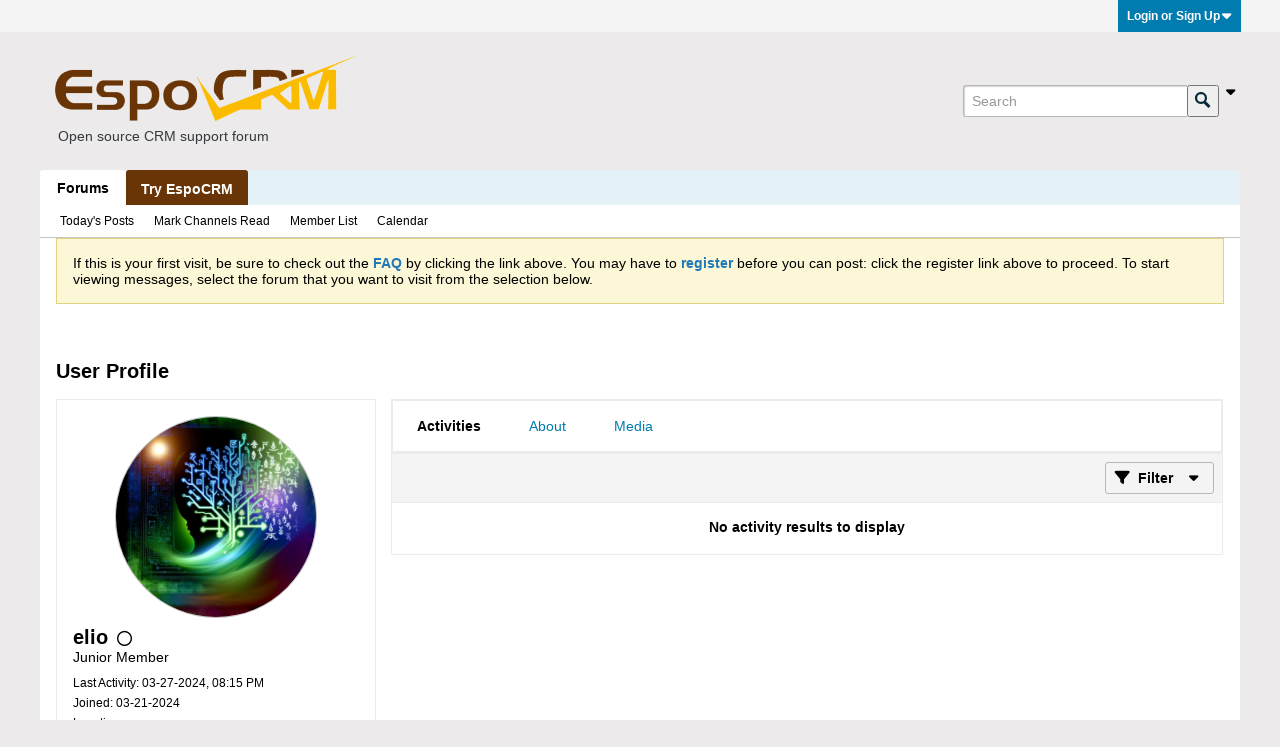

--- FILE ---
content_type: text/css;charset=UTF-8
request_url: https://forum.espocrm.com/css.php?styleid=5&td=ltr&sheet=css_profile.css&ts=1763226311
body_size: 3258
content:
#profileTabs{border:0 none;padding:0}#profileTabs .conversation-list.stream-view{border:0 none}.profilePreviewContainer{float:left;width:100%}.section .section-header{font-weight:bold;background:none 0 0,#E8E6E6;border:1px solid #BEC0C4;border-width:1px 0;padding:var(--category-header-v-padding) var(--widget-h-padding);min-height:24px}.section .section-content.table{width:100%}.section.about-status .section-content{padding:var(--padding-m) var(--padding-m)}.section.about-status .section-content textarea{padding:14px;width:100%;box-sizing:border-box}.section .section-content.table .tr{height:30px;vertical-align:top}.section .section-content.table .tr .td{font-weight:bold;width:20%;padding:8px 16px;white-space:normal}.section .section-content.table .tr .td + .td{font-weight:normal;width:80%;text-transform:none}.section .section-content.table .sub-section .section-header{border:0;background:transparent;text-transform:uppercase;padding:0;margin-top:4px}.section .section-content.table .sub-section:first-child .section-header{margin-top:0}.section .section-content.table .sub-section{border-top:1px dotted #ABAEB0}.section .section-content.table .sub-section:first-child{border-top:0}.section .section-content.table .sub-section .section-content.table .tr .td{font-weight:normal;padding:8px 0}.section .section-content.table .sub-section .section-content.table{padding:0;margin-bottom:4px}.section.about-links ul li{margin:4px 0}.section.about-links ul li a{font-weight:normal;text-transform:none}.editNotes{font-size:.85em}.profileMediaEditContainer{width:500px}.profile-widget .header{margin-bottom:40px}.profile-widget .header .first_column{float:left;padding:4px}.profile-widget .header .second_column{float:left;margin-left:20px;margin-top:8px}.profile-widget .header .third_column{float:right;padding:4px}.profile-widget .header .third_column .subscribepending_button{height:24px;width:100px;float:left;margin-right:4px}.profile-widget .header .third_column .pm_button{height:24px;width:130px;float:right;color:#66CC00;border:2px solid #66CC00}.profile-widget .widget-tabs .widget-tabs-panel{border:0;padding:0}.profile-widget .widget-tabs .widget-tabs-panel.about-tab{border:none;border-top:1px solid #BCBEC0}#mediacontent .conversation-list.stream-view .list-item-header .post-title{margin-left:15px;width:75%}#mediacontent .conversation-list.stream-view .list-item-header .info{margin-right:15px;line-height:1.6rem}.b-layout--contiguous .profile-widget{width:100%;margin-bottom:0}.b-layout--contiguous .profile-sidebar-widget .widget-content{width:100%}.b-layout--contiguous .profile-widget .widget-content{padding:0 !important}.b-layout--contiguous .profile-widget .widget-content .profile-container .profileTabs{margin-bottom:3px !important}.b-layout--contiguous .profile-widget .widget-content .profile-container .profileTabs > .tab{border-bottom-left-radius:0 !important}.b-layout--contiguous .profile-widget .widget-content .profile-container .profileTabs > .tab.about-tab{margin-bottom:-2px !important}.b-layout--contiguous .profile-widget .widget-content .profile-container .profileTabs > .tab > .pagenav-controls,.b-layout--contiguous .profile-widget .widget-content .profile-container .profileTabs > .tab > .pagenav-controls .pagenav-form{margin-top:-1px !important}.b-layout--contiguous .profile-widget .widget-content .profile-container .profileTabs > .tab > .pagenav-controls .pagenav-form{background:#FFF;margin:-1px 1px 1px}.b-layout--contiguous .profile-widget .widget-content .profile-container .profileTabs .conversation-list{margin-bottom:-1px !important}.b-layout--contiguous .subscriptions-widget{width:100% !important}.b-layout--contiguous .subscriptions-widget .widget-content{padding:0 !important}.b-layout--contiguous .subscriptions-widget .widget-content .subscribeTabs{border:0;padding:0}.b-layout--contiguous .widget-tabs .widget-tabs-panel .conversation-empty{clear:both;margin:0 1px}.b-layout--contiguous .subscriptions-widget .widget-content .subscribeTabs > .tab{padding:0}.b-layout--contiguous .subscriptions-widget .widget-content .subscribeTabs .groups-tab{border-width:1px;border:1px solid #ECEAEA}.b-layout--contiguous .subscriptions-widget .widget-content .subscribeTabs .subscriptions-tab .conversation-toolbar-wrapper{position:relative}.b-layout--contiguous .subscriptions-widget .widget-content .subscribeTabs .conversation-toolbar-wrapper .back-button{margin-left:0}.b-layout--contiguous .subscriptions-widget .widget-content .subscribeTabs .subscriptions-tab .conversation-toolbar-wrapper .toolbar-filter-overlay{width:auto;z-index:1;position:absolute;right:0;top:39px;padding:20px 20px 0}.b-layout--contiguous .subscriptions-widget .widget-content .subscribeTabs .subscription-list-container{margin-top:-1px}.b-layout--contiguous .subscriptions-widget .widget-content .subscribeTabs .subscription-list-container .subscription-list-header{width:100%;border:1px solid #ECEAEA;border-left:0 none;border-right:0 none;background:none 0 0,#F5F4F4;color:#000000;font-weight:bold}.b-layout--contiguous .subscriptions-widget .conversation-toolbar-wrapper .conversation-toolbar{border-left:0 none;border-right:0 none}.subscription-list-container .subscription-list-header .sort-label{cursor:pointer}.subscription-list-container .subscription-list-header .td{vertical-align:middle;padding:8px 16px}.b-layout--contiguous .subscriptions-widget .widget-content .subscribeTabs .subscription-list-container .first_column{width:65%}.b-layout--contiguous .subscriptions-widget .widget-content .subscribeTabs .subscription-list-container .second_column{width:20%;white-space:nowrap}.b-layout--contiguous .subscriptions-widget .widget-content .subscribeTabs .subscription-list-container .third_column{width:15%}.b-layout--contiguous .subscriptions-widget .widget-content .subscribeTabs .subscription-list-container .subscription-list{width:100%}.subscription-list-bottom-pagination{border-top:1px solid #ECEAEA}.b-layout--contiguous .subscriptions-widget .widget-content .subscribeTabs .subscription-list-container .subscription-list .subscription-item{background:transparent}.b-layout--contiguous .subscriptions-widget .widget-content .subscribeTabs .subscription-list-container.followers .subscription-list .subscription-item{height:56px}.b-layout--contiguous .subscriptions-widget .widget-content .subscribeTabs .subscription-list-container .subscription-list .subscription-item .td{height:42px !important;vertical-align:middle;padding:0 16px;border-top:1px solid #ECEAEA}.b-layout--contiguous .subscriptions-widget .widget-content .subscribeTabs .subscription-list-container .subscription-list .subscription-item:first-child .td{border-top:0}.b-layout--contiguous .subscriptions-widget .widget-content .subscribeTabs .subscription-list-container .subscription-list .subscription-item .td a{font-weight:bold}.b-layout--contiguous .subscriptions-widget .widget-content .subscribeTabs .subscription-list-container .subscription-list .subscription-item .td a.author{font-weight:normal;line-height:3.4rem}.b-layout--contiguous .subscriptions-widget .widget-content .subscribeTabs .subscription-list-container .subscription-list .subscription-item .subscription-button{text-align:center}.profile-sidebar-widget{width:100%;background:transparent !important}.profile-sidebar-widget .widget-content{padding:16px;width:100%}#cropFrame label{margin-bottom:5px;font-weight:bold;display:block}#cropFrame .profile-photo-wrapper{overflow:hidden}#cropFrame .profile-photo-wrapper > img{max-width:100% !important;max-height:100% !important;width:auto !important;height:auto !important}.profile-sidebar-widget .profileContainer .profile-photo-wrapper{position:relative;max-width:202px;max-height:202px;width:100%;height:100%;margin:0 auto}.profile-sidebar-widget .profileContainer .profile-photo-wrapper .profile-photo{max-width:200px;max-height:200px;width:auto;height:auto;border:1px solid #BCBEC0;border-radius:50%}.profile-sidebar-widget .profileContainer .profile-acct .username{font-weight:bold;font-size:2rem;margin-top:8px;overflow-wrap:break-word;display:flex;align-items:center}.l-small .profile-sidebar-widget .profileContainer .profile-acct .username{margin-top:0}.profile-sidebar-widget .profileContainer .status-update{margin:8px 0;height:auto;min-height:0;padding:0}.profile-sidebar-widget .profileContainer .profile-info{font-size:1.2rem;margin-bottom:8px}.l-small .profile-sidebar-widget .profileContainer .profile-info{margin-bottom:0}.profile-sidebar-widget .profileContainer .profile-info .profile-info-item{line-height:2rem}.profile-sidebar-widget .profile-menulist{margin:0 0 -1px 0;width:100%;box-sizing:border-box;padding:0 16px 16px}.profile-menulist-item{padding:8px}.profile-action-buttons{padding-top:8px}.profile-sidebar-widget .profile-menulist .profile-menulist-item > a{display:flex;justify-content:space-between;align-items:center;width:100%;font-weight:bold}.profile-sidebar-widget .profile-menulist .profile-menulist-item > a > label{color:#000000;cursor:pointer}.profile-sidebar-widget .profile-menulist .profile-menulist-item > a > .subscriptions-count,.profile-sidebar-widget .profile-menulist .profile-menulist-item .subscriptions-count{color:#007CB0;padding:4px;border:1px solid #ECEAEA;display:inline-block;font-size:1.1rem;min-width:1.6rem;height:1.6rem;line-height:1.6rem;text-align:center;background:none 0 0,#FFFFFF;border-radius:3px}.profile-action-buttons{border-top:0px solid #ECEAEA}.profile-sidebar-widget .subscription-container{position:relative}.profile-sidebar-widget .subscription-container .subscription-text{position:absolute;left:1px}.profile-sidebar-widget .subscription-container .subscription-link{position:absolute;right:5px}#editProfilePhotoDlg .frmprofilePhoto h4{margin-bottom:16px}#editProfilePhotoDlg .profile-img-option-container{margin-bottom:16px}#editProfilePhotoDlg .profile-img-option-container > label input{margin-left:0;margin-right:4px}#editProfilePhotoDlg .profile-img-option-container .profile-img-option-field{margin-left:20px;margin-top:4px}#editProfilePhotoDlg .profile-img-option-container .profile-img-option-field > input{margin-left:0;margin-right:4px;float:left;width:70%}.profileTabs .profile-img-option-container{padding:8px 16px}.default-avatar-container{margin-top:16px;max-height:240px;overflow-y:auto}.default-avatar-container .avatarHolder{width:204px;height:auto;text-align:center;margin-bottom:20px;margin-right:16px}.default-avatar-container .avatarHolder .defaultAvatarSet{border:2px solid #E6E6E6;max-width:200px;max-height:200px;width:100%;height:100%;cursor:pointer}.default-avatar-container .avatarHolder .defaultAvatarSet.defaultAvatarSelected{border-color:#4455AA}#editProfilePhotoDlg .upload-progress-bar{margin-top:4px;margin-right:8px}#editProfilePhotoDlg .profile-img-option-container .upload-progress-bar{margin-top:4px;margin-bottom:16px;text-align:left;margin-left:20px}.profile-widget .conversation-list.stream-view .list-item-header .info .subscribed,.canvas-layout-container .canvas-widget .widget-content .profileTabs .post-date{color:#999999;border-color:inherit}.profile-widget .widget-tabs.ui-tabs .ui-widget-content a,.profile-widget .widget-tabs.ui-tabs .ui-widget-content a:active,.profile-widget .widget-tabs.ui-tabs .ui-widget-content a:visited{color:#2379B5}.profile_sidebar_content{background:none 0 0,#FFFFFF;color:#000000;font:1.4rem Helvetica,Arial,Verdana,sans-serif}.profileSidebar .profile-sidebar-widget .profileContainer .profile-photo-wrapper .profile-photo{border:#BCBEC0}.profile-sidebar-widget .profileContainer .profile-photo-wrapper .profile-photo{vertical-align:baseline}.profile-sidebar-widget .profile-menulist .profile-menulist-item .subscriptions-count,.profile-sidebar-widget .profile-menulist .profile-menulist-item a,.profile-sidebar-widget .profile-menulist .profile-menulist-item a:visited{color:#2379B5}.profile-sidebar-widget .profile-menulist .profile-menulist-item{position:relative;border-bottom:1px solid #ECEAEA}.profile-sidebar-widget .profile-menulist .profile-menulist-item:last-child{border-bottom-color:transparent}.profileTabs .section .section-header{background:none 0 0,#E8E6E6;border:1px solid #BEC0C4;border-left:0 none;border-right:0 none;color:inherit;font:bold 1.5rem Helvetica,Arial,Verdana,sans-serif}.profileTabs .section:first-child .section-header{border-top:0 none}.view-mode .profile-widget .profileTabs .widget-tabs-nav,.view-mode .subscriptions-widget .subscribeTabs .widget-tabs-nav{}.profileTabs.widget-tabs,.subscribeTabs.widget-tabs{--tab-container-border:1px solid #ECEAEA;--tab-container-background:none 0 0,#FFFFFF;--tab-background:none 0 0,#FFFFFF;--tab-text-color:#007CB0;--tab-background--active:none 0 0,#FFFFFF;--tab-text-color--active:#000000;--tab-border-color--active:#007CB0;--tab-border-bottom-width:0;--tab-font-weight--active:700}.profileTabs .conversation-toolbar-wrapper .conversation-toolbar,.forum-list-container .forum-list-header{background:none 0 0,#F5F4F4;border:1px solid #ECEAEA;color:#000000;border-left:0 none;border-right:0 none}#profileTabs.profileTabs,#profileTabs.profileTabs .conversation-list.stream-view .list-item,#profileTabs.profileTabs .widget-content,#profileTabs.profileTabs .post-content{background:none 0 0,#FFFFFF;color:#000000;font:100% inherit}#profileTabs.profileTabs .conversation-list.stream-view .list-item.deleted{background:none 0 0,#F5F4F4;border:1px solid #F1BDD2}#profileTabs.profileTabs .conversation-list.stream-view .list-item.deleted .b-post__unpublish-info{padding-left:15px;padding-right:15px}.profileTabs .tab .list-container{border:#BCBEC0}.profileTabs .conversation-toolbar .b-button.b-button--primary,.profileTabs .conversation-toolbar .b-button.b-button--primary:hover{color:#FFFFFF;border:1px solid #007CB0;border-color:#007CB0;background:none 0 0,#007CB0}.profileTabs .conversation-toolbar .b-button.b-button--secondary,.profileTabs .conversation-toolbar .b-button.b-button--secondary:hover{color:#007CB0;border:1px solid #007CB0;border-color:#007CB0;background:none 0 0,#FFFFFF}input.colorPicker{width:5em;padding-top:0;padding-bottom:0}.profileNavTabs,.profileNavTabs ul,.profileNavTabs li{background:none 0 0,#FFFFFF;border-color:#ECEAEA;color:#000000;margin:0;padding:0}.profileNavTabs .active,.profileNavTabs .active a,.profileNavTabs .active ul,.profileNavTabs .active li{background:none 0 0,#FFFFFF;color:#000000;border:1px solid #ECEAEA}.profileNavTabs .ui-tabs-nav li,.profileNavTabs.ui-tabs .ui-tabs-nav li{border:none}.profileNavTabs .profileNavInner{padding:0}.profileNavTabs .profileNavInner > li{margin-right:10px}.profileNavTabs label > input[type="radio"],.profileNavTabs label > input[type="checkbox"]{vertical-align:baseline}.profileNavTabs label > input[type="radio"]{margin-right:5px}.profileNavTabs label > input[type="checkbox"]{margin-right:3px}.profileNavTabs label{display:inline-block;vertical-align:baseline}.profileNavTabs label:hover{cursor:pointer}.profileNavOuter > li{float:none;border:none}.profile_custom_edit .profileEditContent > ul.profileNavOuter > li.ui-tabs-active a{background:none 0 0,#FFFFFF;box-shadow:2px 2px 5px rgba(0,0,0,0.1)}.profCustomSubField{margin-left:120px;padding-left:1em}.profileNavTabs ul.profileNavInner{float:none}.profileNavTabs ul{width:155px;float:left;padding:0;border:0;margin:0}.profileNavTabs li{width:155px;float:left;padding:15px 5px;margin:0;border:0;height:39px}.profileNavTabs .profileEditContent > .tab{margin-left:173px;margin-right:10px;margin-bottom:10px;border:none;padding:0}.profileNavTabs .profCustomTab ul,.profileNavTabs .profCustomTab li,.profileNavTabs .profCustomTab .tab{width:auto;background:transparent none}.profCustomTab{padding:0;margin:0}.profCustomTab{box-shadow:2px 2px 5px rgba(0,0,0,0.1)}.profCustomTab tab{padding:0;margin:0;float:right;height:350px}.profCustomEditField{padding:10px 0}.profCustomEditField:first-child{padding-top:0}.ui-tabs-panel > .profCustomEditField,.profCustomEditBorderTop{border-top:1px solid #d3d3d3}.ui-tabs-panel > .profCustomEditField:first-child{border-top:none}.profCustomEditField input[type=radio],.profCustomEditField label{vertical-align:middle}.profCustomLabel{width:120px;text-align:left;padding-right:1em;float:left;font-weight:bold}.profCustomTitle{margin:8px 0 3px}.profCustomBgTemplate{float:left;padding-bottom:10px}.profile_custom_edit{margin-bottom:20px}.profile_custom_edit .profileEditButtons{}.profile_custom_edit .profileEditButtons .profileEditButtonsInner{margin:12px 12px 6px}.profile_custom_edit .profileEditContent{}.profile_custom_edit .profileEditContent > ul{padding:0;margin:0;margin-left:12px}.profile_custom_edit .profileEditContent > ul li{background:transparent;padding:0}.profile_custom_edit .profileEditContent > ul li a{background:transparent;margin:0;width:155px;padding:10px 0;padding-left:15px;border-top-left-radius:3px;border-bottom-left-radius:3px;border-top-right-radius:0;border-bottom-right-radius:0;font-family:Helvetica;font-weight:bold;font-size:1.4rem;color:#007CB0}.profile_custom_edit .profileEditContent > ul li.ui-state-active a{color:#007CB0}.profile_custom_edit .profileEditContent > div .ui-widget-content{border-width:0;border-top-left-radius:0;border-bottom-left-radius:0;border-top-right-radius:3px;border-bottom-right-radius:3px;margin-top:1px;padding:10px 20px;background:none 0 0,#FFFFFF}.profile_custom_edit .profileEditContent > div .ui-widget-content .ui-widget-content{padding:0}.profile_custom_edit .profCustomTab ul li.ui-state-active a.b-button{border:1px solid #007CB0;background:none 0 0,#007CB0;color:#FFFFFF !important}.profileTabs .conversation-toolbar-wrapper .conversation-toolbar .b-button.b-button--secondary,.profileTabs .conversation-toolbar-wrapper .conversation-toolbar .b-button.b-button--secondary:hover,.profileTabs .conversation-toolbar-wrapper .conversation-toolbar a.b-button.b-button--secondary,.profileTabs .conversation-toolbar-wrapper .conversation-toolbar a.b-button.b-button--secondary:visited{color:#007CB0;border-color:#007CB0;background:none 0 0,#FFFFFF;vertical-align:top}.profileTabs .conversation-toolbar-wrapper .conversation-toolbar .b-button.b-button--primary{color:#FFFFFF;border-color:#007CB0;background:none 0 0,#007CB0}.profile-tab-buttons-container .profile-tab-button{display:none}.profile-tab-buttons-container.subscribed .profile-tab-button.profile-tab-button--show-on-subscribed,.profile-tab-buttons-container.media .profile-tab-button.profile-tab-button--show-on-media{display:flex}

--- FILE ---
content_type: application/javascript; charset=utf-8
request_url: https://forum.espocrm.com/js/profile-sidebar-rollup.js?c=v4BwjV
body_size: 10811
content:
/*
 =======================================================================*\
|| ###################################################################### ||
|| # vBulletin 6.1.5
|| # ------------------------------------------------------------------ # ||
|| # Copyright 2000-2025 MH Sub I, LLC dba vBulletin. All Rights Reserved.  # ||
|| # This file may not be redistributed in whole or significant part.   # ||
|| # ----------------- VBULLETIN IS NOT FREE SOFTWARE ----------------- # ||
|| # http://www.vbulletin.com | http://www.vbulletin.com/license.html   # ||
|| ###################################################################### ||
\*========================================================================*/
// ***************************
// js.compressed/subscribe.js
// ***************************
vBulletin.precache(["follow","following","following_pending","social_group_count_members_x","unsubscribe_overlay_error"],[]);
(function(){function h(a,b){a=$(".js-replace-member-count-"+a);a.length&&a.each(function(){var c=$(this),d=c.data("replace-phrase-varname"),k=parseInt(c.data("member-count"),10)+b;c.text(vBulletin.phrase.get(d,k));c.data("member-count",k)})}function l(a){a=$(this);if(a.hasClass("isSubscribed")&&!a.hasClass("is-owner")){let b=a.outerWidth();a.css("width",b+"px");e(a,"following_remove","b-button--unfollow")}}function m(a){a=$(this);a.hasClass("b-button--unfollow")&&f(a,"following","","b-button--unfollow");
a.css("width","")}vBulletin.subscribe={};var g=function(a,b){a.children(".js-button__text-primary").text(vBulletin.phrase.get(b))},f=function(a,b,c,d){g(a,b);a.addClass((c||"")+" b-button--special").removeClass((d||"")+" b-button--secondary")},e=function(a,b,c,d){g(a,b);a.addClass((c||"")+" b-button--secondary").removeClass((d||"")+" b-button--special")},n=function(a,b,c){vBulletin.AJAX({call:b,data:c,success:function(d){!isNaN(d)&&1<=d?1==d?f(a,"following","isSubscribed"):f(a,"following_pending",
"is-pending"):vBulletin.error("follow","follow_error")},title_phrase:"follow",error_phrase:"follow_error"})},p=function(a){var b=$(a),c=parseInt(b.attr("data-node-id"),10);a=parseInt(b.attr("data-owner-id"),10);vBulletin.AJAX({call:"/ajax/api/node/requestChannel",data:{channelid:c,recipient:a,requestType:"sg_member"},success:function(d){!0===d?(f(b,"joined","has-joined"),h(c,1),(b.hasClass("join-to-post-btn")||b.hasClass("js-refresh"))&&window.location.reload()):isNaN(d)||f(b,"following_pending",
"is-pending")},title_phrase:"join",error_phrase:"join_error"})},q=function(a){var b=$(a),c=parseInt($(a).attr("data-node-id"),10);vBulletin.AJAX({call:"/ajax/api/blog/leaveChannel",data:{channelId:c},success:function(d){!0===d?(b.hasClass("js-button--follow")?(g(b,"follow"),b.addClass("b-button--special").removeClass("isSubscribed b-button--unfollow")):(g(b,"join"),b.removeClass("has-joined b-button--special leave-btn")),h(c,-1),b.is(".js-no-refresh")||location.reload()):vBulletin.error("leave","invalid_server_response_please_try_again")},
title_phrase:"leave",error_phrase:"invalid_server_response_please_try_again"})},r=function(a){var b=$(a);a=$(a).attr("data-node-id");vBulletin.AJAX({call:"/ajax/api/follow/delete",data:{follow_item:a,type:"follow_contents"},success:function(c){1==c?e(b,"follow","","isSubscribed b-button--unfollow"):vBulletin.error("follow","unfollow_error")},title_phrase:"follow",error_phrase:"unfollow_error"})};vBulletin.subscribe.updateSubscribeButton=function(a){if("undefined"!=typeof a){var b=$(".js-button--follow").filter(function(){return $(this).data("node-id")==
pageData.nodeid&&pageData.nodeid!=pageData.channelid});switch(a){case 0:e(b,"follow","","isSubscribed b-button--unfollow");break;case 1:e(b,"following","isSubscribed");break;case 2:e(b,"following_pending","is-pending")}}};$(".js-button--follow").on("click",function(a){a=$(this);if(a.hasClass("isSubscribed"))a.hasClass("b-button--unfollow")&&(a.hasClass("is-blog-channel")?q(this):r(this));else if(a=$(this),!a.hasClass("isSubscribed")&&!a.hasClass("is-pending")){var b=parseInt(a.attr("data-node-id"),
10),c={};a.hasClass("is-topic")?(c.follow_item=b,c.type="follow_contents",n(a,"/ajax/api/follow/add",c)):(c={},c.channelid=b,c.recipient=parseInt(a.attr("data-owner-id"),10),a.hasClass("is-blog-channel")?c.requestType="member":a.hasClass("is-sg-channel")?c.requestType="sg_subscriber":c.requestType="subscriber",n(a,"/ajax/api/node/requestChannel",c))}});$(".js-button--follow").on("mouseover",l);$(".js-button--follow, .js-subscription__follow").on("mouseout",m);$(".subscriptionsContainer").on("mouseover",
".js-subscription__follow",l);$(".subscriptionsContainer").on("mouseout",".js-subscription__follow",m);$(".join-to-post-btn").on("click",function(a){$(this).hasClass("has-joined")||$(this).hasClass("is-pending")||p(this)});$(document).on("click",".join-btn",function(a){$(this).hasClass("has-joined")||$(this).hasClass("is-pending")?$(this).hasClass("leave-btn")&&!$(this).hasClass("is-owner")&&q(this):p(this)});$(document).on("mouseover",".join-btn",function(a){a=$(this);a.hasClass("has-joined")&&!a.hasClass("is-owner")&&
e(a,"leave","leave-btn")});$(document).on("mouseout",".join-btn",function(a){a=$(this);a.hasClass("leave-btn")&&!a.hasClass("is-owner")&&f(a,"joined","","leave-btn")})})();
;

// ***************************
// js.compressed/profile.js
// ***************************
vBulletin.precache("error error_trying_to_change_user_status error_x follow following following_pending following_remove invalid_server_response_please_try_again profile_guser edit_avatar invalid_data no_permission upload_invalid_url unable_to_upload_profile_photo profile_media album album_saved please_enter_message_x_chars please_enter_title_x_chars unable_to_contact_server_please_try_again".split(" "),[]);var albumPhotoCount=0;
(function(a,l,m,p){function u(){var d=a(this).closest(".section-content").find(".js-user-status-text"),g=a.trim(d.val()),c=a(".js-profile-about-container").data("user-id");vBulletin.AJAX({call:"/ajax/api/user/updateStatus",data:{userid:c,status:g},title_phrase:"profile_guser",error_phrase:"error_trying_to_change_user_status",success:function(e){d.val(e);e&&(e='"'+e+'"');a("#userStatus").text(e)},allowEmptyResponse:!0})}function q(d){let g=!!d.avatarpath;d=new URL(g?d.avatarpath:d[0],pageData.baseurl_core+
"/");g&&"data:"!=d.protocol&&d.searchParams.set("random",Math.random());a("#profilePicImg, .avatar-"+pageData.userid).attr("src",d);a("#profilePicImgCrop").attr("src","");a("#btnProfilePhotoClose").trigger("click")}function y(){let d=a("#editProfilePhotoDlg");vBulletin.AJAX({call:"/profile/resetAvatar",success:g=>{q(g);a(".js-edit-profile-hide-on-reset").addClass("h-hide-imp")},complete:()=>{d.find(".js-upload-progress").addClass("h-hide-imp");d.find("input,button").prop("disabled",!1);d.find(".js-upload-button").removeClass("h-disabled")}})}
function M(){a(".defaultAvatarSet").removeClass("defaultAvatarSelected");a("#defaultAvatars").html("");var d=a("#editProfilePhotoDlg").dialog({width:734,title:vBulletin.phrase.get("edit_avatar"),autoOpen:!1,modal:!0,resizable:!1,closeOnEscape:!1,showCloseButton:!1,dialogClass:"dialog-container edit-profile-photo-dialog-container dialog-box",close:function(){modifyIasForTouch("disable")}}).dialog("open");d.on("vbulletin:dialogresize",function(c){resizeAvatarEditDialog()});a(".profile-img-option-container .browse-option").off("click").on("click",
function(c){a(".avatarHolder .defaultAvatarSet.defaultAvatarSelected").removeClass("defaultAvatarSelected")});a(".profile-img-option-container .url-option").off("click").on("click",function(c){var e=a(this);a(".avatarHolder .defaultAvatarSet.defaultAvatarSelected").removeClass("defaultAvatarSelected");setTimeout(function(){e.closest(".profile-img-option-container").find(".profilePhotoUrl").trigger("focus.photourl")},10)});a(".js-edit-profile").data("avatarmaxsize");var g=!1;a("#profilePhotoFile").off("click").on("click",
function(){a(this).closest(".profile-img-option-container").find(".browse-option").trigger("click")}).fileupload({url:vBulletin.getAjaxBaseurl()+"/profile/upload-profilepicture",dropZone:a(".frmprofilePhoto"),dataType:"json",add:function(c,e){c=a("#profilePicImgCrop");if(e.crop)e.crop.resized_width=c.width(),e.crop.resized_height=c.height(),g.formData=e.crop,g.formData.securitytoken=pageData.securitytoken,g.submit(),closeUploader();else{g=e;let w=e.files[0].fileName||e.files[0].name;a(".profile-img-option-container .fileText").val(w);
a("#btnProfilePhotoContinue").trigger("click");initIAS();c.attr("src",URL.createObjectURL(e.files[0]))}},done:function(c,e){c=e.result||{errors:[["invalid_server_response_please_try_again"]]};if(c.errors)return m.showApiError(c.errors,c,{title:"edit_avatar"}),!1;if(c.imageUrl)return a("#profilePhotoUrl").val(c.imageUrl).data("filedataid",c.filedataid).trigger("focus"),a("#btnProfilePhotoContinue").trigger("click"),!1;q(c)},fail:function(c,e){c="error";if(e&&0<e.files.length)switch(e.files[0].error){case "acceptFileTypes":c=
"warning"}vBulletin.alert("upload","error",c,function(){d.find(".fileText").val("");d.find(".browse-option").focus()})},always:function(c,e){d.find(".js-upload-progress").addClass("h-hide");d.find("input,button").prop("disabled",!1);d.find(".js-upload-button").removeClass("h-disabled");return!1}});a("#profilePhotoUrl").off("focus").on("focus",function(){a(this).closest(".profile-img-option-container").find(".url-option").trigger("click")})}function N(){if(""==a("#profilePicImgCrop").attr("src"))return closeUploader(),
vBulletin.error("edit_avatar","please_select_a_image_to_crop"),a("#btnProfilePhotoSave").addClass("h-hide-imp"),a("#btnProfilePhotoContinue").removeClass("h-hide-imp"),a("div#cropFrame").addClass("h-hide"),a("div#uploadFrame").removeClass("h-hide"),!1;var d={crop:{}},g=a(".js-edit-profile"),c=g.data("avatarmaxwidth");g=g.data("avatarmaxheight");d.crop.x1=a("#x1").val()||0;d.crop.x2=a("#x2").val()||c;d.crop.y1=a("#y1").val()||0;d.crop.y2=a("#y2").val()||g;d.crop.width=a("#width").val()||c;d.crop.height=
a("#height").val()||g;d.crop.resized_width=a("#profilePicImgCrop").width();d.crop.resized_height=a("#profilePicImgCrop").height();d.securitytoken=pageData.securitytoken;c=a("[name=profile-img-option]:checked").val();"1"==c?(d.files=a("#profilePhotoFile"),d.url=pageData.baseurl+"/profile/upload-profilepicture",a("#profilePhotoFile").fileupload("add",d)):"2"==c&&(d.profilePhotoUrl=a("#profilePhotoUrl").val(),d.filedataid=a("#profilePhotoUrl").data("filedataid"),vBulletin.AJAX({call:"/profile/upload-profilepicture",
data:d,success:e=>{q(e)}}));G()}function G(){a("#x1, #x2, #y1, #y2").val("")}function O(){a(".js-profile-ban-user").offon("click",d=>{let g=a(d.currentTarget).data("userid");p.openTemplateConfirmDialog(m,{title:"ban_user_gcphome",yesPhrase:"ban_user_gcphome",noPhrase:"cancel",onClickYes:c=>{c=c.find(".js-dialog-form");c=l.getFormData(c);c.userid=g;m.ajax({call:"/ajax/api/user/banUser",data:c,success:function(e){p.alert("success",e.response)}})}},{template:"inlinemod_banuser",data:{userid:g}})})}function H(d){a(".js-ipuser",
d).offon("click",g=>{g=a(g.currentTarget).data();p.openTemplateAlertDialog(m,{title:["users_matching_ip_x",g.ipaddress],maxHeight:300},{template:"profile_ipaddress_users",data:{userid:g.userid,ipaddress:g.ipaddress}})})}if(!vBulletin.pageHasSelectors([".profile-sidebar-widget"]))return!1;a(()=>{var d=vBulletin.tabtools,g=a(".profile-widget"),c=a("#profileTabs");if(0<c.length){var e=c.find(".ui-tabs-nav > li");0==e.length&&(e=c.find(".profile-tabs-nav > li"));var w=e.filter(".ui-tabs-active");0==w.length&&
(w=e.filter(".b-comp-menu-dropdown__content-item--current"));0==w.length&&(w=function(b,h){var n=[];b.find(".ui-tabs-nav > li > a, .widget-tabs-panel").each(function(t,z){t=a(this).data("url-path");-1==a.inArray(t,n)&&n.push(t)});b=new RegExp("\\/("+n.join("|")+")/?$");var f=location.pathname.match(b);if(f){var r=!1;h.each(function(){var t=a(this);if(t.find("a").data("url-path")==f[1])return r=t,!1});if(r)return r}return a()}(c,e));var E=w.index(),A,B,C={},I="1"==e.parent().data("allow-history"),
D=new vBulletin.history.instance(I);-1==E&&(E=0,w=e.first());var J=w.find("> a").attr("href");function k(b,h,n,f){if(D.isEnabled()){var r=D.getState();(f||!r||a.isEmptyObject(r.data))&&D.setDefaultState({from:b,tab:h,page:"undefined"==typeof n?void 0:n},document.title,location.href)}}var K=function(b,h){h.setOption("context",b);"undefined"!=typeof h.lastFilters&&0<a(".conversation-empty:not(.h-hide)",b).length&&delete h.lastFilters},L=function(b,h,n,f,r){var t=a(".conversation-list",b);return d.newTab(b,
null,!1,!1,h,t,f,r,n)};function x(b){const h=a(".js-profile-responsive-button-container");let n=!1,f=!1;"#activities-tab"!=b&&("#subscribed-tab"==b?n=!0:"#about-tab"!=b&&"#media-tab"==b&&(f=!0));h.toggleClass("media",f);h.toggleClass("subscribed",n)}d.initTabs(c,D,e,I,E,J,[A,B],!1,function(b,h,n){var f=a(n);b="#"+f.attr("id");var r=J==b;b in C||(C[b]=d.tabAllowHistory(f));x(b);if("#activities-tab"==b)A?K(f,A):(n=function(){vBulletin.upload&&vBulletin.upload.initializePhotoUpload(f)},A=L(f,r,C[b],
n,n).filter),A.applyFilters(!1,!0);else if("#subscribed-tab"==b)B?K(f,B):B=L(f,r,C[b],null,null).filter,B.applyFilters(!1,!0);else if("#about-tab"==b)if(r)k("tabs","about");else{var t=a(".js-profile-about-container",n);0==a(".section",t).length&&m.render({call:"/profile/fetchAbout",data:{userid:t.data("user-id")},success:function(v){t.html(v.template)}})}else if("#media-tab"==b)if(b=Number(a("#mediaCurrentPage").val()),r)k("media_filter","media",b,!0),f.data("media-statechange-set",!0);else{var z=
a(".js-profile-media-container",n);0==a(".item-album",z).length?m.render({call:"/profile/fetchMedia",data:{userid:z.data("user-id"),perpage:z.data("perpage"),allowHistory:1,includeJs:"undefined"==typeof vBulletin.contentEntryBox?1:0},success:function(v){z.html(v.template);r&&(v=Number(a("#mediaCurrentPage").val()),k("media_filter","media",v,!0));vBulletin.media.setHistoryStateChange();f.data("media-statechange-set",!0);z.trigger("vb-instrument");"function"==typeof vBulletin.Responsive.ChannelContent.cloneAndMoveToolbarButtons&&
vBulletin.Responsive.ChannelContent.cloneAndMoveToolbarButtons()}}):f.data("media-statechange-set")||(k("media_filter","media",b,!0),f.data("media-statechange-set",!0))}else if("#infractions-tab"==b){b=Number(a(".pagenav-form .js-pagenum",n).val())||1;let v=vBulletin.infraction;r?(a(".pagenav-form",n).length&&!f.data("pagination-instance")&&(new vBulletin.pagination({context:f,tabParamAsQueryString:!1,allowHistory:1==f.find(".conversation-toolbar-wrapper").data("allow-history"),onPageChanged:function(P,
Q){v.loadUserInfractions({container:f,userid:f.data("userid"),pageNumber:P,replaceState:!0})}}),f.data("pagination-instance",!0)),k("infraction_filter","infractions",b,!0),v.setHistoryStateChange(),f.data("infraction-statechange-set",!0)):0==a(".infraction-list",n).length?(k("infraction_filter","infractions",b,!0),v.loadUserInfractions({container:f,userid:f.data("userid"),pageNumber:b,callback:function(){v.setHistoryStateChange();f.data("infraction-statechange-set",!0)}})):f.data("infraction-statechange-set")||
(k("infraction_filter","infractions",b,!0),v.setHistoryStateChange(),f.data("infraction-statechange-set",!0))}else if("#ipaddress-tab"==b)if(r)k("tabs","ipaddress");else{var F=a(".js-profile-ipaddress-container",n);0==F.children().length&&m.render({template:"profile_ipaddress",data:{userid:F.closest(".tabs").data("userid")},success:function(v){F.html(v.template).trigger("vb-instrument")}})}});a(".customize-theme").off("click").on("click",function(b){var h=a(".profile_custom_edit");if(h.is(":hidden")){var n=
function(){h.removeClass("h-hide");vBulletin.animateScrollTop(h.offset().top,{duration:"slow"})};0<a(".profileNavTabs",h).length?n():vBulletin.AJAX({call:"/ajax/render/profile_custom_edit",userid:h.data("page-userid"),success:function(f){h.html(f);h.prependTo("#content");window.setTimeout(function(){var r=h.find(".tab:hidden").css("display","block"),t=h.find(".h-hide").removeClass("h-hide");h.find("select").selectBox();t.addClass("h-hide");r.css("display","none")},0);n()},error_phrase:"unable_to_contact_server_please_try_again"})}else vBulletin.animateScrollTop(h.offset().top,
{duration:"slow"})})}else a(".customize-theme").addClass("h-hide-imp");a(".profileDetailTabs").tabs().trigger("vb-tabinit");a(".toggle_customizations").off("click").on("click",function(k){k="show"==a(this).attr("data-action")?1:0;vBulletin.AJAX({call:"/profile/toggle-profile-customizations",data:{showusercss:k},complete:function(){a("body").css("cursor","auto")},success:function(x){window.location.reload()}})});0<c.length&&(a(document).off("click",".profileTabs .action_button").on("click",".profileTabs .action_button",
function(){if(!a(this).hasClass("subscribepending_button")){var k=a(this),x=parseInt(k.attr("data-userid")),b="";k.hasClass("subscribe_button")?b="add":k.hasClass("unsubscribe_button")&&(b="delete");"number"==typeof x&&b&&vBulletin.AJAX({call:"/profile/follow-button",data:{"do":b,follower:x,type:"follow_members"},success:function(h){if(1==h||2==h){if("add"==b){var n=1==h?"subscribed":"subscribepending";h=1==h?"following":"following_pending";k.removeClass("subscribe_button").addClass(n+"_button b-button").find(".js-button__text-primary").text(vBulletin.phrase.get(h))}else"delete"==
b&&k.removeClass("subscribed_button unsubscribe_button b-button b-button--special").addClass("subscribe_button b-button b-button--secondary").find(".js-button__text-primary").text(vBulletin.phrase.get("follow"));location.reload()}},title_phrase:"profile_guser"})}}),a(document).off("mouseover",".profileTabs .action_button.subscribed_button").on("mouseover",".profileTabs .action_button.subscribed_button",function(k){a(this).html(vBulletin.phrase.get("following_remove")).addClass("b-button").toggleClass("subscribed_button unsubscribe_button b-button--special b-button--secondary")}),
a(document).off("mouseout",".profileTabs .action_button.unsubscribe_button").on("mouseout",".profileTabs .action_button.unsubscribe_button",function(k){a(this).html(vBulletin.phrase.get("following")).addClass("b-button").toggleClass("subscribed_button unsubscribe_button b-button--special b-button--secondary")}),a(document).offon("click",".js-update-status-btn",u),vBulletin.conversation.bindEditFormEventHandlers("all"),vBulletin.conversation.initPollEvents(g),vBulletin.conversation.initContentEvents(g),
g.off("click",".js-comment-entry__post").on("click",".js-comment-entry__post",function(k){vBulletin.conversation.postComment.apply(this,[k,function(){location.reload()}])}));g=a(".js-bookmarks-wrapper");c=g.find(".conversation-toolbar-wrapper");if(g.length&&(e=a(".js-bookmarks-container"),vBulletin.truncatePostContent(e),a(".pagenav-form",c).length&&!c.data("pagination-instance"))){const k=g.data("perpage");vBulletin.pagination({context:c,allowHistory:c.data("allowHistory"),onPageChanged(x){m.render({template:"widget_subscription__bookmarks_tab",
data:{currentPage:x,perPage:k},success:b=>{let h=a(".js-bookmarks-container");b=a(b.template);h.replaceWith(b);vBulletin.truncatePostContent(b)}});console.log({pageNumber:x,perpage:k})}});c.data("pagination-instance",!0)}a("body").is(".view-mode")&&(a(".js-edit-profile").off("click").on("click",M),a("#btnProfilePhotoSave").off("click").on("click",N));a("#btnProfilePhotoContinue").off("click").on("click",function(){var k=a("[name=profile-img-option]:checked").val();switch(parseInt(k)){case 2:k=a("#profilePhotoUrl").val();
if(!k){vBulletin.error("edit_avatar","upload_invalid_url");break}initIAS();a("#profilePicImgCrop").attr("src",k);case 1:a("div#cropFrame").removeClass("h-hide");a("#btnProfilePhotoSave").removeClass("h-hide-imp");a("#btnProfilePhotoContinue").addClass("h-hide-imp");a("div#uploadFrame").addClass("h-hide");a("#btnProfilePhotoClose").focus();break;case 4:y()}});a("#btnProfilePhotoClose").off("click").on("click",function(){closeUploader();G();a("div#uploadFrame").removeClass("h-hide");a("div#cropFrame").addClass("h-hide");
a("#btnProfilePhotoSave").addClass("h-hide-imp");a("#btnProfilePhotoContinue").removeClass("h-hide-imp");a("#editProfilePhotoDlg").dialog("close").find("form").trigger("reset")});a(document).off("click",".gallery-upload-form .files a:not([target^=_blank])").on("click",".gallery-upload-form .files a:not([target^=_blank])",function(k){k.preventDefault();a('<iframe style="display:none;"></iframe>').prop("src",this.href).appendTo("body")})});a(()=>{O();H(a(document));a(document).on("vb-instrument",d=>
{H(a(d.target))})})})(jQuery,vBulletin,vBulletin.ajaxtools,vBulletin.dialogtools);var ias=null;
initIAS=function(){var a=!1,l=$("#profilePicImgCrop"),m=$(".js-edit-profile"),p=m.data("avatarmaxwidth"),u=m.data("avatarmaxheight");l.off("load").on("load",function(){if(!a){l[0].style.setProperty("max-width","none","important");l[0].style.setProperty("max-height","none","important");var q=l.width(),y=l.height();l[0].style.setProperty("max-width","");l[0].style.setProperty("max-height","");q>p||y>u?(a=!0,q=l.width(),y=l.height(),q=Math.min(p,u,q,y),ias=l.imgAreaSelect({aspectRatio:"1:1",handles:!0,
zIndex:1012,enable:!0,show:!0,x1:0,y1:0,x2:q,y2:q,onSelectChange:setDimensions,resizeMargin:"ontouchstart"in document?30:15,instance:!0,keys:!0,persistent:!0}),modifyIasForTouch("enable"),resizeAvatarEditDialog()):$("#btnProfilePhotoSave").trigger("click")}})};
function resizeAvatarEditDialog(){var a=$("#editProfilePhotoDlg");a.dialog("option","position",{my:"center",at:"center",of:window,collision:"flipfit"});var l=$(".profile-photo-wrapper",a);l.height("auto");var m=$(window).height(),p=a.closest(".edit-profile-photo-dialog-container").height(),u=l.height();a=$("#profilePicImgCrop");var q=a.imgAreaSelect({instance:!0});p>m&&(l.height(u-(p-m)),m=$(".js-edit-profile"),l=m.data("avatarmaxwidth"),m=m.data("avatarmaxheight"),p=a.width(),u=a.height(),l=Math.min(l,
m,p,u),a.imgAreaSelect({x1:0,y1:0,x2:l,y2:l}));q.update()}
function modifyIasForTouch(a){function l(m){var p=m.originalEvent.touches;if(!(1<p.length)){var u={touchstart:"mousedown",touchmove:"mousemove",touchend:"mouseup",touchcancel:"mouseout"};if("undefined"!=typeof u[m.type]){var q=p[0];p={bubbles:!0,cancelable:!1,view:window,detail:1,screenX:0,screenY:0,clientX:0,clientY:0,ctrlKey:!1,altKey:!1,shiftKey:!1,metaKey:!1,button:0,buttons:0,relatedTarget:null};try{p.screenX=q.screenX,p.screenY=q.screenY,p.clientX=q.clientX,p.clientY=q.clientY}catch(y){}"touchstart"==
m.type&&(p.buttons=0,q=new MouseEvent("mousemove",p),m.target.dispatchEvent(q));p.buttons=1;u=new MouseEvent(u[m.type],p);m.target.dispatchEvent(u);if(m.target.className.match(/imgareaselect-/))return m.preventDefault(),!1}}}"ontouchstart"in document&&("enable"==a?($(document).off(".iastouch").on("touchstart.iastouch touchmove.iastouch touchend.iastouch touchcancel.iastouch",l),$("#editProfilePhotoDlg").css("-webkit-touch-callout","none"),$("body, html").addClass("h-prevent-scroll-v")):($(document).off(".iastouch"),
$("#editProfilePhotoDlg").css("-webkit-touch-callout","default"),$("body, html").removeClass("h-prevent-scroll-v")))}setDimensions=function(a,l){$("#x1").val(l.x1);$("#y1").val(l.y1);$("#x2").val(l.x2);$("#y2").val(l.y2);$("#width").val(l.width);$("#height").val(l.height)};closeUploader=function(){modifyIasForTouch("disable");$("#profilePicImgCrop").imgAreaSelect({remove:!0});null!=ias&&(ias=null);$("#profilePhotoFile").removeData(["fileupload","blueimp.fileupload.form"])};
;

// ***************************
// js.compressed/jquery/jquery.imgareaselect.min.js
// ***************************
/*
 imgAreaSelect jQuery plugin
 version 0.9.10

 Copyright (c) 2008-2013 Michal Wojciechowski (odyniec.net)

 Dual licensed under the MIT (MIT-LICENSE.txt)
 and GPL (GPL-LICENSE.txt) licenses.

 http://odyniec.net/projects/imgareaselect/

*/
(function(b){function C(){return b("<div/>")}var D=Math.abs,n=Math.max,p=Math.min,e=Math.round;b.imgAreaSelect=function(A,c){function P(a){return a+B.left-w.left}function Q(a){return a+B.top-w.top}function K(a){return a-B.left+w.left}function L(a){return a-B.top+w.top}function G(a){var c=a||V;a=a||W;return{x1:e(d.x1*c),y1:e(d.y1*a),x2:e(d.x2*c),y2:e(d.y2*a),width:e(d.x2*c)-e(d.x1*c),height:e(d.y2*a)-e(d.y1*a)}}function ka(a,c,b,g,f){var h=f||V;f=f||W;d={x1:e(a/h||0),y1:e(c/f||0),x2:e(b/
h||0),y2:e(g/f||0)};d.width=d.x2-d.x1;d.height=d.y2-d.y1}function M(){ba&&x.width()&&(B={left:e(x.offset().left),top:e(x.offset().top)},y=x.innerWidth(),v=x.innerHeight(),B.top+=x.outerHeight()-v>>1,B.left+=x.outerWidth()-y>>1,X=e(c.minWidth/V)||0,Y=e(c.minHeight/W)||0,la=e(p(c.maxWidth/V||16777216,y)),ma=e(p(c.maxHeight/W||16777216,v)),"1.3.2"!=b().jquery||"fixed"!=ca||na.getBoundingClientRect||(B.top+=n(document.body.scrollTop,na.scrollTop),B.left+=n(document.body.scrollLeft,na.scrollLeft)),w=/absolute|relative/.test(R.css("position"))?
{left:e(R.offset().left)-R.scrollLeft(),top:e(R.offset().top)-R.scrollTop()}:"fixed"==ca?{left:b(document).scrollLeft(),top:b(document).scrollTop()}:{left:0,top:0},q=P(0),r=Q(0),(d.x2>y||d.y2>v)&&da())}function ea(a){if(fa){l.css({left:P(d.x1),top:Q(d.y1)}).add(S).width(H=d.width).height(N=d.height);S.add(u).add(t).css({left:0,top:0});u.width(n(H-u.outerWidth()+u.innerWidth(),0)).height(n(N-u.outerHeight()+u.innerHeight(),0));b(m[0]).css({left:q,top:r,width:d.x1,height:v});b(m[1]).css({left:q+d.x1,
top:r,width:H,height:d.y1});b(m[2]).css({left:q+d.x2,top:r,width:y-d.x2,height:v});b(m[3]).css({left:q+d.x1,top:r+d.y2,width:H,height:v-d.y2});H-=t.outerWidth();N-=t.outerHeight();switch(t.length){case 8:b(t[4]).css({left:H>>1}),b(t[5]).css({left:H,top:N>>1}),b(t[6]).css({left:H>>1,top:N}),b(t[7]).css({top:N>>1});case 4:t.slice(1,3).css({left:H}),t.slice(2,4).css({top:N})}if(!1!==a&&(b.imgAreaSelect.onKeyPress!=wa&&b(document).off(b.imgAreaSelect.keyPress,b.imgAreaSelect.onKeyPress),c.keys))b(document)[b.imgAreaSelect.keyPress](b.imgAreaSelect.onKeyPress=
wa);T&&2==u.outerWidth()-u.innerWidth()&&(u.css("margin",0),setTimeout(function(){u.css("margin","auto")},0))}}function oa(a){M();ea(a);g=P(d.x1);f=Q(d.y1);h=P(d.x2);k=Q(d.y2)}function pa(a,b){c.fadeSpeed?a.fadeOut(c.fadeSpeed,b):a.hide()}function O(a){var b=K(a.pageX-w.left)-d.x1;a=L(a.pageY-w.top)-d.y1;qa||(M(),qa=!0,l.one("mouseout",function(){qa=!1}));z="";c.resizable&&(a<=c.resizeMargin?z="n":a>=d.height-c.resizeMargin&&(z="s"),b<=c.resizeMargin?z+="w":b>=d.width-c.resizeMargin&&(z+="e"));l.css("cursor",
z?z+"-resize":c.movable?"move":"");ha&&ha.toggle()}function xa(a){b("body").css("cursor","");(c.autoHide||0==d.width*d.height)&&pa(l.add(m),function(){b(this).hide()});b(document).off("mousemove",ra);l.mousemove(O);c.onSelectEnd(A,G())}function ya(a){if(1!=a.which)return!1;M();z?(b("body").css("cursor",z+"-resize"),g=P(d[/w/.test(z)?"x2":"x1"]),f=Q(d[/n/.test(z)?"y2":"y1"]),b(document).mousemove(ra).one("mouseup",xa),l.off("mousemove",O)):c.movable?(sa=q+d.x1-(a.pageX-w.left),ta=r+d.y1-(a.pageY-w.top),
l.off("mousemove",O),b(document).mousemove(za).one("mouseup",function(){c.onSelectEnd(A,G());b(document).off("mousemove",za);l.mousemove(O)})):x.mousedown(a);return!1}function Z(a){I&&(a?(h=n(q,p(q+y,g+D(k-f)*I*(h>g||-1))),k=e(n(r,p(r+v,f+D(h-g)/I*(k>f||-1)))),h=e(h)):(k=n(r,p(r+v,f+D(h-g)/I*(k>f||-1))),h=e(n(q,p(q+y,g+D(k-f)*I*(h>g||-1)))),k=e(k)))}function da(){g=p(g,q+y);f=p(f,r+v);D(h-g)<X&&(h=g-X*(h<g||-1),h<q?g=q+X:h>q+y&&(g=q+y-X));D(k-f)<Y&&(k=f-Y*(k<f||-1),k<r?f=r+Y:k>r+v&&(f=r+v-Y));h=n(q,
p(h,q+y));k=n(r,p(k,r+v));Z(D(h-g)<D(k-f)*I);D(h-g)>la&&(h=g-la*(h<g||-1),Z());D(k-f)>ma&&(k=f-ma*(k<f||-1),Z(!0));d={x1:K(p(g,h)),x2:K(n(g,h)),y1:L(p(f,k)),y2:L(n(f,k)),width:D(h-g),height:D(k-f)};ea();c.onSelectChange(A,G())}function ra(a){h=/w|e|^$/.test(z)||I?a.pageX-w.left:P(d.x2);k=/n|s|^$/.test(z)||I?a.pageY-w.top:Q(d.y2);da();return!1}function aa(a,e){h=(g=a)+d.width;k=(f=e)+d.height;b.extend(d,{x1:K(g),y1:L(f),x2:K(h),y2:L(k)});ea();c.onSelectChange(A,G())}function za(a){g=n(q,p(sa+(a.pageX-
w.left),q+y-d.width));f=n(r,p(ta+(a.pageY-w.top),r+v-d.height));aa(g,f);a.preventDefault();return!1}function ua(){b(document).off("mousemove",ua);M();h=g;k=f;da();z="";m.is(":visible")||l.add(m).hide().fadeIn(c.fadeSpeed||0);fa=!0;b(document).off("mouseup",ia).mousemove(ra).one("mouseup",xa);l.off("mousemove",O);c.onSelectStart(A,G())}function ia(){b(document).off("mousemove",ua).off("mouseup",ia);pa(l.add(m));ka(K(g),L(f),K(g),L(f));this instanceof b.imgAreaSelect||(c.onSelectChange(A,G()),c.onSelectEnd(A,
G()))}function Aa(a){if(1!=a.which||m.is(":animated"))return!1;M();sa=g=a.pageX-w.left;ta=f=a.pageY-w.top;b(document).mousemove(ua).mouseup(ia);return!1}function Ba(){oa(!1)}function Ca(){ba=!0;va(c=b.extend({classPrefix:"imgareaselect",movable:!0,parent:"body",resizable:!0,resizeMargin:10,onInit:function(){},onSelectStart:function(){},onSelectChange:function(){},onSelectEnd:function(){}},c));l.add(m).css({visibility:""});c.show&&(fa=!0,M(),ea(),l.add(m).hide().fadeIn(c.fadeSpeed||0));setTimeout(function(){c.onInit(A,
G())},0)}function ja(a,b){for(var d in b)void 0!==c[d]&&a.css(b[d],c[d])}function va(a){a.parent&&(R=b(a.parent)).append(l.add(m));b.extend(c,a);M();if(null!=a.handles){t.remove();t=b([]);for(U=a.handles?"corners"==a.handles?4:8:0;U--;)t=t.add(C());t.addClass(c.classPrefix+"-handle").css({position:"absolute",fontSize:0,zIndex:J+1||1});0<=!parseInt(t.css("width"))&&t.width(5).height(5);(F=c.borderWidth)&&t.css({borderWidth:F,borderStyle:"solid"});ja(t,{borderColor1:"border-color",borderColor2:"background-color",
borderOpacity:"opacity"})}V=c.imageWidth/y||1;W=c.imageHeight/v||1;null!=a.x1&&(ka(a.x1,a.y1,a.x2,a.y2),a.show=!a.hide);a.keys&&(c.keys=b.extend({shift:1,ctrl:"resize"},a.keys));m.addClass(c.classPrefix+"-outer");S.addClass(c.classPrefix+"-selection");for(U=0;4>U++;)b(u[U-1]).addClass(c.classPrefix+"-border"+U);ja(S,{selectionColor:"background-color",selectionOpacity:"opacity"});ja(u,{borderOpacity:"opacity",borderWidth:"border-width"});ja(m,{outerColor:"background-color",outerOpacity:"opacity"});
(F=c.borderColor1)&&b(u[0]).css({borderStyle:"solid",borderColor:F});(F=c.borderColor2)&&b(u[1]).css({borderStyle:"dashed",borderColor:F});l.append(S.add(u).add(ha)).append(t);T&&((F=(m.css("filter")||"").match(/opacity=(\d+)/))&&m.css("opacity",F[1]/100),(F=(u.css("filter")||"").match(/opacity=(\d+)/))&&u.css("opacity",F[1]/100));a.hide?pa(l.add(m)):a.show&&ba&&(fa=!0,l.add(m).fadeIn(c.fadeSpeed||0),oa());I=(Da=(c.aspectRatio||"").split(/:/))[0]/Da[1];x.add(m).off("mousedown",Aa);if(c.disable||!1===
c.enable)l.off("mousemove",O).off("mousedown",ya),b(window).off("resize",Ba);else{if(c.enable||!1===c.disable)(c.resizable||c.movable)&&l.mousemove(O).mousedown(ya),b(window).resize(Ba);c.persistent||x.add(m).mousedown(Aa)}c.enable=c.disable=void 0}var x=b(A),ba,l=C(),S=C(),u=C().add(C()).add(C()).add(C()),m=C().add(C()).add(C()).add(C()),t=b([]),ha,q,r,B={left:0,top:0},y,v,R,w={left:0,top:0},J=0,ca="absolute",sa,ta,V,W,z,X,Y,la,ma,I,fa,g,f,h,k,d={x1:0,y1:0,x2:0,y2:0,width:0,height:0},na=document.documentElement,
E=navigator.userAgent,Da,U,F,H,N,qa,wa=function(a){var b=c.keys,d=a.keyCode;var e=isNaN(b.alt)||!a.altKey&&!a.originalEvent.altKey?!isNaN(b.ctrl)&&a.ctrlKey?b.ctrl:!isNaN(b.shift)&&a.shiftKey?b.shift:isNaN(b.arrows)?10:b.arrows:b.alt;if("resize"==b.arrows||"resize"==b.shift&&a.shiftKey||"resize"==b.ctrl&&a.ctrlKey||"resize"==b.alt&&(a.altKey||a.originalEvent.altKey)){switch(d){case 37:e=-e;case 39:a=n(g,h);g=p(g,h);h=n(a+e,g);Z();break;case 38:e=-e;case 40:a=n(f,k);f=p(f,k);k=n(a+e,f);Z(!0);break;
default:return}da()}else switch(g=p(g,h),f=p(f,k),d){case 37:aa(n(g-e,q),f);break;case 38:aa(g,n(f-e,r));break;case 39:aa(g+p(e,y-K(h)),f);break;case 40:aa(g,f+p(e,v-L(k)));break;default:return}return!1};this.remove=function(){va({disable:!0});l.add(m).remove()};this.getOptions=function(){return c};this.setOptions=va;this.getSelection=G;this.setSelection=ka;this.cancelSelection=ia;this.update=oa;var T=(/msie ([\w.]+)/i.exec(E)||[])[1],Ea=/opera/i.test(E),Fa=/webkit/i.test(E)&&!/chrome/i.test(E);for(E=
x;E.length;)J=n(J,isNaN(E.css("z-index"))?J:E.css("z-index")),"fixed"==E.css("position")&&(ca="fixed"),E=E.parent(":not(body)");J=c.zIndex||J;T&&x.attr("unselectable","on");b.imgAreaSelect.keyPress=T||Fa?"keydown":"keypress";Ea&&(ha=C().css({width:"100%",height:"100%",position:"absolute",zIndex:J+2||2}));l.add(m).css({visibility:"hidden",position:ca,overflow:"hidden",zIndex:J||"0"});l.css({zIndex:J+2||2});S.add(u).css({position:"absolute",fontSize:0});A.complete||"complete"==A.readyState||!x.is("img")?
Ca():x.one("load",Ca);!ba&&T&&7<=T&&(A.src=A.src)};b.fn.imgAreaSelect=function(e){e=e||{};this.each(function(){b(this).data("imgAreaSelect")?e.remove?(b(this).data("imgAreaSelect").remove(),b(this).removeData("imgAreaSelect")):b(this).data("imgAreaSelect").setOptions(e):e.remove||(void 0===e.enable&&void 0===e.disable&&(e.enable=!0),b(this).data("imgAreaSelect",new b.imgAreaSelect(this,e)))});return e.instance?b(this).data("imgAreaSelect"):this}})(jQuery);
;

